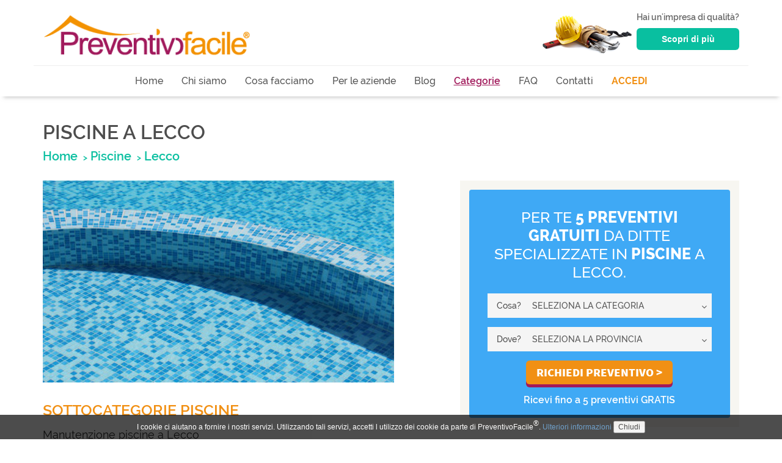

--- FILE ---
content_type: text/html
request_url: https://www.preventivofacile.it/preventivi-piscine/provincia/Lecco/
body_size: 10196
content:
<!DOCTYPE html><html lang="it">
<head>
<title>Preventivi per Piscine a Lecco | PreventivoFacile.it</title><meta name="language" content="it">
<meta name="description" content="Trova prezzi per piscine da imprese qualificate a Lecco. Ricevi 5 preventivi gratuiti per piscine a Lecco">
<meta charset="utf-8">
<meta name="apple-mobile-web-app-capable" content="yes">
<meta name="viewport" content="width=device-width, initial-scale=1.0, maximum-scale=1.0, user-scalable=1, minimal-ui">
<meta name="apple-mobile-web-app-status-bar-style" content="black-translucent"><!--[if lt IE 9]><script type="text/javascript" src="/tpls/js/html5shiv.js"></script><![endif]-->
<!--[if lt IE 9]><script type="text/javascript" src="/tpls/js/modernizr.custom.96127.js"></script><![endif]-->
<link href="/tpls/css/bootstrap.min.css" media="screen" rel="stylesheet" type="text/css">
<link href="/tpls/css/style.css" media="screen" rel="stylesheet" type="text/css">
<link href="https://maxcdn.bootstrapcdn.com/font-awesome/4.5.0/css/font-awesome.min.css" media="screen" rel="stylesheet" type="text/css">
<!--[if lt IE 9]><link href="/tpls/css/ie.css" media="screen" rel="stylesheet" type="text/css"><![endif]-->
<link href="/imgV2/icone/favicon-PF.png" rel="icon"><script type="text/javascript" src="/tpls/js/src_2_0.js"></script>
</head>
<body>
	<div>
		<div class="hiddenlg hiddenmd hiddensm">
			<nav id="nav" class="navbar navbar-default">
	<div class="container">
    	<div class="navbar-header">
        	<button type="button" class="navbar-toggle collapsed" data-toggle="collapse" data-target="#bs-example-navbar-collapse-1" aria-expanded="false">
        		<span class="sr-only">Toggle navigation</span>
	        	<span class="icon-bar"></span>
	        	<span class="icon-bar"></span>
	        	<span class="icon-bar"></span>
    		</button>
          	<a class="navbar-brand col-xs-8" style="height:auto;" href="/"><img class="img-responsive" src="/tpls/img/logo2.png" alt="Logo PreventivoFacile Mobile"></a>
        </div>
        <div class="collapse navbar-collapse text-center" id="bs-example-navbar-collapse-1">
          	<ul id="menucategoriedrop" class="nav navbar-nav">
        		<li ><a id="homenav" href="/">Home</a></li>
		        <li ><a id="chisiamonav" href="/chisiamo/">Chi siamo</a></li>
		        <li ><a id="cosafacciamonav" href="/cosafacciamo/">Cosa facciamo</a></li>
		        <li><a id="perleaziendenav" href="/iscrizione-aziende/">Per le aziende</a></li>
		        <li ><a id="blognav" href="/blog">Blog</a></li>
		        <li class="dropdown active"><a href="#" id="categorienav" class="dropdown-toggle" data-toggle="dropdown" role="button" aria-haspopup="true" aria-expanded="false">Categorie <span class="caret"></span></a>
		        	<ul class="dropdown-menu">
		        				        				        			<li><a href="/preventivi-arredamento/" class="categorie_home_icona" title="Arredamento">Arredamento</a></li>
							        			<li><a href="/preventivi-energie-alternative/" class="categorie_home_icona" title="Energie alternative">Energie alternative</a></li>
							        			<li><a href="/preventivi-finestre/" class="categorie_home_icona" title="Finestre">Finestre</a></li>
							        			<li><a href="/preventivi-impianto-di-riscaldamento/" class="categorie_home_icona" title="Riscaldamento">Riscaldamento</a></li>
							        			<li><a href="/preventivi-installatori/" class="categorie_home_icona" title="Installatori">Installatori</a></li>
							        			<li><a href="/preventivi-lavori-edili/" class="categorie_home_icona" title="Lavori Edili">Lavori Edili</a></li>
							        			<li><a href="/preventivi-manutenzione/" class="categorie_home_icona" title="Manutenzione">Manutenzione</a></li>
							        			<li><a href="/preventivi-pavimenti/" class="categorie_home_icona" title="Pavimenti">Pavimenti</a></li>
							        			<li><a href="/preventivi-piccoli-lavori-edili/" class="categorie_home_icona" title="Piccoli Lavori Edili">Piccoli Lavori Edili</a></li>
							        			<li><a href="/preventivi-piscine/" class="categorie_home_icona" title="Piscine">Piscine</a></li>
							        			<li><a href="/preventivi-porte/" class="categorie_home_icona" title="Porte">Porte</a></li>
							        			<li><a href="/preventivi-progettazione-edile/" class="categorie_home_icona" title="Progettazione Edile">Progettazione Edile</a></li>
							        			<li><a href="/preventivi-pulizie/" class="categorie_home_icona" title="Pulizie">Pulizie</a></li>
							        			<li><a href="/preventivi-traslochi/" class="categorie_home_icona" title="Traslochi">Traslochi</a></li>
										</ul>
				</li>
		        <li ><a id="faqnav" href="/faq/">FAQ</a></li>
		        <li ><a id="contattinav" href="/contatti/">Contatti</a></li>
		        
		<li class="">
			<a id="loginav" href="/areaprivata">ACCEDI</a>
		</li>
	
    		</ul>
        </div><!--/.nav-collapse -->
	</div>
</nav>		</div>
		<div class="container page-header hiddenxs">
			<div class="row">
				<div id="logo" class="col-lg-4 col-sm-6 col-md-5 col-xs-8">
	<a href="/"><img class="img-responsive" src="/tpls/img/logo2.png" alt="Logo PreventivoFacile"></a>
</div>
<div id="aziende" class="col-sm-6 col-md-7 col-lg-8 hiddenxs">
	<div id="bottone-aziende">
		<p>Hai un'impresa di qualità?</p>
		<div>
			<a class="btn btn-lg" href="/iscrizione-aziende/">Scopri di più</a>
		</div>
	</div>
	<div id="banner-aziende">
		<img class="hiddensm img-responsive" src="/tpls/img/aziende-trasp-desk.png">
	</div>
</div>			</div>
		</div>
		<div id="box-headermenu" class="hiddenxs">
			<div class="container text-center">
	<div class="row">
		<nav id="nav" class="navbar navbar-default">
			<button type="button" class="navbar-toggle collapsed" data-toggle="collapse" data-target="#bs-example-navbar-collapse-1" aria-expanded="false">
		        <span class="sr-only">Toggle navigation</span>
		        <span class="icon-bar"></span>
		        <span class="icon-bar"></span>
		        <span class="icon-bar"></span>
		    </button>
		    <div class="collapse navbar-collapse" id="bs-example-navbar-collapse-1">
		      <ul id="menucategoriedrop" class="nav navbar-nav">
		        <li ><a id="homenav" href="/">Home</a></li>
		        <li ><a id="chisiamonav" href="/chisiamo/">Chi siamo</a></li>
		        <li ><a id="cosafacciamonav" href="/cosafacciamo/">Cosa facciamo</a></li>
		        <li class="hiddensm"><a id="perleaziendenav" href="/iscrizione-aziende/">Per le aziende</a></li>
		        <li ><a id="blognav" href="/blog">Blog</a></li>
		    	<li class="hiddenxs active"><a id="categorienav" href="#" aria-haspopup="true">Categorie</a>
		    		<ul id="sottomenucategorie" class="dropdown-menu-categorie">
		        		<div style="padding-top:5px">
			        					        					        					        						        				<li class="text-left"><a href="/preventivi-arredamento/" class="categorie_home_icona" title="Arredamento">Arredamento</a></li>
																		        						        				<li class="text-left"><a href="/preventivi-energie-alternative/" class="categorie_home_icona" title="Energie alternative">Energie alternative</a></li>
																		        						        				<li class="text-left"><a href="/preventivi-finestre/" class="categorie_home_icona" title="Finestre">Finestre</a></li>
																		        						        				<li class="text-left"><a href="/preventivi-impianto-di-riscaldamento/" class="categorie_home_icona" title="Riscaldamento">Riscaldamento</a></li>
																		        						        				<li class="text-left"><a href="/preventivi-installatori/" class="categorie_home_icona" title="Installatori">Installatori</a></li>
																		        						        				<li class="text-left"><a href="/preventivi-lavori-edili/" class="categorie_home_icona" title="Lavori Edili">Lavori Edili</a></li>
																		        						        				<li class="text-left"><a href="/preventivi-manutenzione/" class="categorie_home_icona" title="Manutenzione">Manutenzione</a></li>
																		        												<li class="text-left"><a href="/preventivi-pavimenti/" class="categorie_home_icona" title="Pavimenti">Pavimenti</a></li>
																		        												<li class="text-left"><a href="/preventivi-piccoli-lavori-edili/" class="categorie_home_icona" title="Piccoli Lavori Edili">Piccoli Lavori Edili</a></li>
																		        												<li class="text-left"><a href="/preventivi-piscine/" class="categorie_home_icona" title="Piscine">Piscine</a></li>
																		        												<li class="text-left"><a href="/preventivi-porte/" class="categorie_home_icona" title="Porte">Porte</a></li>
																		        												<li class="text-left"><a href="/preventivi-progettazione-edile/" class="categorie_home_icona" title="Progettazione Edile">Progettazione Edile</a></li>
																		        												<li class="text-left"><a href="/preventivi-pulizie/" class="categorie_home_icona" title="Pulizie">Pulizie</a></li>
																		        												<li class="text-left"><a href="/preventivi-traslochi/" class="categorie_home_icona" title="Traslochi">Traslochi</a></li>
																					</div>
					</ul>
				</li>
		        <li class="hiddenlg hiddenmd hiddensm dropdown active"><a href="#" id="categorienav" class="dropdown-toggle" data-toggle="dropdown" role="button" aria-haspopup="true" aria-expanded="false">Categorie <span class="caret"></span></a>
		        	<ul class="dropdown-menu">
		        				        				        			<li><a href="/preventivi-arredamento/" class="categorie_home_icona" title="Arredamento">Arredamento</a></li>
								        			<li><a href="/preventivi-energie-alternative/" class="categorie_home_icona" title="Energie alternative">Energie alternative</a></li>
								        			<li><a href="/preventivi-finestre/" class="categorie_home_icona" title="Finestre">Finestre</a></li>
								        			<li><a href="/preventivi-impianto-di-riscaldamento/" class="categorie_home_icona" title="Riscaldamento">Riscaldamento</a></li>
								        			<li><a href="/preventivi-installatori/" class="categorie_home_icona" title="Installatori">Installatori</a></li>
								        			<li><a href="/preventivi-lavori-edili/" class="categorie_home_icona" title="Lavori Edili">Lavori Edili</a></li>
								        			<li><a href="/preventivi-manutenzione/" class="categorie_home_icona" title="Manutenzione">Manutenzione</a></li>
								        			<li><a href="/preventivi-pavimenti/" class="categorie_home_icona" title="Pavimenti">Pavimenti</a></li>
								        			<li><a href="/preventivi-piccoli-lavori-edili/" class="categorie_home_icona" title="Piccoli Lavori Edili">Piccoli Lavori Edili</a></li>
								        			<li><a href="/preventivi-piscine/" class="categorie_home_icona" title="Piscine">Piscine</a></li>
								        			<li><a href="/preventivi-porte/" class="categorie_home_icona" title="Porte">Porte</a></li>
								        			<li><a href="/preventivi-progettazione-edile/" class="categorie_home_icona" title="Progettazione Edile">Progettazione Edile</a></li>
								        			<li><a href="/preventivi-pulizie/" class="categorie_home_icona" title="Pulizie">Pulizie</a></li>
								        			<li><a href="/preventivi-traslochi/" class="categorie_home_icona" title="Traslochi">Traslochi</a></li>
											</ul>
				</li>
				<!-- <li ><a id="faqnav" href="">Aziende</a></li>-->
		        <li ><a id="faqnav" href="/faq/">FAQ</a></li>
		        <li ><a id="contattinav" href="/contatti/">Contatti</a></li>
		        
		<li class="">
			<a id="loginav" href="/areaprivata">ACCEDI</a>
		</li>
	
		      </ul>
		    </div><!-- /.navbar-collapse -->
	    </nav>
	</div>
</div><!-- /.container-fluid -->		</div>
		<div id="categoriaorganica">
	<div class="container">
		<div class="row">
			<div class="col-lg-12 col-md-12 col-sm-12">
									<h1>Piscine a Lecco</h1>
					
			</div>
		</div>
		<div class="row">
			<div class="col-lg-12 col-md-12 col-sm-12 col-xs-12" itemscope itemtype="http://data-vocabulary.org/Breadcrumb">
				<ol class="breadcrumb">
					<li><a href="/" itemprop="url"><span itemprop="title">Home</span></a></li>
					<li><a href="/preventivi-piscine/" itemprop="url"><span itemprop="title">Piscine</span></a></li>
											<li><a itemprop="url" href="/preventivi-piscine/provincia/Lecco/"><span itemprop="title">Lecco</span></a></li>
											
				</ol>
			</div>
		</div>
	</div>
	<div class="container">
		<div class="row">
			<div class="col-lg-7 col-md-7 col-sm-6 col-xs-12">
				<div class="row">
					<div class="col-lg-12 col-md-12 col-sm-12 col-xs-12">
						<div class="row">
							<div id="categoria_organica_img" class="col-lg-12 col-md-12 col-sm-12 col-xs-12">
								<img class="img-responsive" src="/media/categorieorganicheimg/piscine.jpg"
								alt="Piscine" >
							</div>
							<!-- <div class="col-lg-3 col-md-4 col-sm-12 col-xs-12">
								<div id="cont-icona-categoria" class="greysection text-center">
									<div class="col-lg-12 col-md-12 col-sm-12 col-xs-12">
										<img src="/media/" alt="">
									</div>
									<p></p>
								</div>
							</div>
							<div class="col-lg-9 col-md-8 col-sm-12 col-xs-12">
								<p></p>
							</div> -->
						</div>
					</div>
				</div>
				<div class="row">
					<div id="listasottocategorie" class="col-lg-12 col-md-12 col-sm-12 col-xs-12">
						<h2>Sottocategorie Piscine</h2>
													<ul>
																	<li><a href="/preventivi-piscine/manutenzione-piscine/provincia/Lecco/">
									Manutenzione piscine a Lecco									</a></li>	
									
							</ul>
													<ul>
																	<li><a href="/preventivi-piscine/realizzazione-piscina/provincia/Lecco/">
									Realizzazione piscina a Lecco									</a></li>	
									
							</ul>
											</div>
				</div>
				<div class="row">
					<div id="testocategoria" class="col-lg-12 col-md-12 col-sm-12 col-xs-12">
												<h2>Trova le migliori imprese e gli installatori di Piscine nella provincia di Lecco</h2>
<p>Tutto quello che hai bisogno di sapere sulle piscine. <strong>Piscine esterne, interrate, morbide o rigide</strong>. Chiedi un preventivo per la realizzazione della tua nuova piscina e le <strong>migliori aziende della provincia di Lecco</strong> ti contatteranno subito.</p>
<p>Concediti un bagno rinfrescante nell&rsquo;afa dell&rsquo;estate, stupisci i tuoi ospiti e i tuoi amici con una piscina tutta tua. Comincia da qui, <strong>chiedi il prezzo e riceverai subito fino a 5 preventivi</strong> per poter realizzare il tuo piccolo sogno.</p>
<p>Hai gi&agrave; una <strong>piscina</strong> ed hai bisogno di manutenzione o riparazioni? All'interno della categoria Manutenzioni &egrave; presente una sezione apposita dove i&nbsp;<strong>migliori esperti</strong> di Lecco e provincia saranno a tua disposizione per offrirti da subito un preventivo.</p>							
					</div>
				</div>	
			</div>
			<div class="col-lg-5 col-md-5 col-sm-6 col-xs-12">
				<div class="greysection">
											<div class="form_container_preventivinavigabili col-lg-12 col-md-12 col-sm-12 col-xs-12">
	<div class="row">
		<div id="contform" class="col-lg-12 col-xs-12">
			<form action="/" method="POST" name="fHome" id="fHome">			<div class="row">
				<div class="col-lg-12 col-md-12 col-sm-12 col-xs-12">
					<h2 class="text-center text-uppercase">
						<p>Per te <strong>5 Preventivi Gratuiti</strong> da ditte specializzate in&nbsp;<strong>Piscine</strong>&nbsp;a Lecco.</p>					</h2>				
				</div>
			</div>
			<div class="row">
				<div id="formgroup-cosa" class="form-group col-lg-12 col-md-12 col-sm-12 col-xs-12">
					<div class="label-form col-lg-2 col-md-3 col-sm-3 col-xs-2">
						<label for="cosacat">Cosa?</label>
					</div>
					<div class="campo-form col-lg-10 col-md-9 col-sm-9 col-xs-10 dropdownn">
						<select name="hCampi[categoria]" class="selettori_home form-control" id="hCampiCategoria"><option value="">SELEZIONA LA CATEGORIA</option>
<option value="96">Manutenzione piscine</option>
<option value="151">Realizzazione piscina</option></select>					</div>
				</div>
			</div>
			<div class="row">
				<div id="formgroup-dove" class="form-group col-lg-12 col-md-12 col-sm-12 col-xs-12">
					<div class="label-form col-lg-2 col-md-3 col-sm-3 col-xs-2">
						<label for="provincia_preventivo">Dove?</label>
					</div>
					<div class="campo-form col-lg-10 col-md-9 col-sm-9 col-xs-10 dropdownn">
						<select name="hCampi[provincia]" class="selettori_home form-control" id="hCampiZona"><option value="">SELEZIONA LA PROVINCIA</option>
<option value="80">Agrigento</option>
<option value="58">Alessandria</option>
<option value="51">Ancona</option>
<option value="89">Arezzo</option>
<option value="52">Ascoli Piceno</option>
<option value="59">Asti</option>
<option value="12">Avellino</option>
<option value="66">Bari</option>
<option value="67">Barletta-Andria-Trani</option>
<option value="104">Belluno</option>
<option value="13">Benevento</option>
<option value="39">Bergamo</option>
<option value="60">Biella</option>
<option value="17">Bologna</option>
<option value="99">Bolzano</option>
<option value="40">Brescia</option>
<option value="68">Brindisi</option>
<option value="72">Cagliari</option>
<option value="81">Caltanissetta</option>
<option value="56">Campobasso</option>
<option value="73">Carbonia-Iglesias</option>
<option value="14">Caserta</option>
<option value="82">Catania</option>
<option value="7">Catanzaro</option>
<option value="1">Chieti</option>
<option value="41">Como</option>
<option value="8">Cosenza</option>
<option value="42">Cremona</option>
<option value="9">Crotone</option>
<option value="61">Cuneo</option>
<option value="83">Enna</option>
<option value="53">Fermo</option>
<option value="18">Ferrara</option>
<option value="90">Firenze</option>
<option value="69">Foggia</option>
<option value="19">Forlì-Cesena</option>
<option value="30">Frosinone</option>
<option value="35">Genova</option>
<option value="26">Gorizia</option>
<option value="91">Grosseto</option>
<option value="36">Imperia</option>
<option value="57">Isernia</option>
<option value="2">L&#039;Aquila</option>
<option value="37">La Spezia</option>
<option value="31">Latina</option>
<option value="70">Lecce</option>
<option value="43">Lecco</option>
<option value="92">Livorno</option>
<option value="44">Lodi</option>
<option value="93">Lucca</option>
<option value="54">Macerata</option>
<option value="45">Mantova</option>
<option value="94">Massa-Carrara</option>
<option value="5">Matera</option>
<option value="74">Medio Campidano</option>
<option value="84">Messina</option>
<option value="46">Milano</option>
<option value="20">Modena</option>
<option value="47">Monza-Brianza</option>
<option value="15">Napoli</option>
<option value="62">Novara</option>
<option value="75">Nuoro</option>
<option value="76">Ogliastra</option>
<option value="77">Olbia-Tempio</option>
<option value="78">Oristano</option>
<option value="105">Padova</option>
<option value="85">Palermo</option>
<option value="21">Parma</option>
<option value="48">Pavia</option>
<option value="101">Perugia</option>
<option value="55">Pesaro e Urbino</option>
<option value="3">Pescara</option>
<option value="22">Piacenza</option>
<option value="95">Pisa</option>
<option value="96">Pistoia</option>
<option value="27">Pordenone</option>
<option value="6">Potenza</option>
<option value="97">Prato</option>
<option value="86">Ragusa</option>
<option value="23">Ravenna</option>
<option value="10">Reggio Calabria</option>
<option value="24">Reggio Emilia</option>
<option value="32">Rieti</option>
<option value="25">Rimini</option>
<option value="33">Roma</option>
<option value="106">Rovigo</option>
<option value="16">Salerno</option>
<option value="79">Sassari</option>
<option value="38">Savona</option>
<option value="98">Siena</option>
<option value="87">Siracusa</option>
<option value="49">Sondrio</option>
<option value="71">Taranto</option>
<option value="4">Teramo</option>
<option value="102">Terni</option>
<option value="63">Torino</option>
<option value="88">Trapani</option>
<option value="100">Trento</option>
<option value="107">Treviso</option>
<option value="28">Trieste</option>
<option value="29">Udine</option>
<option value="103">Valle d&#039;Aosta</option>
<option value="50">Varese</option>
<option value="108">Venezia</option>
<option value="64">Verbano-Cusio-Ossola</option>
<option value="65">Vercelli</option>
<option value="109">Verona</option>
<option value="11">Vibo Valentia</option>
<option value="110">Vicenza</option>
<option value="34">Viterbo</option></select>					</div>
				</div>
			</div>
			<div class="row text-center">
				<div id="divsubmit" class="col-lg-offset-1 col-md-offset-1 col-lg-10 col-md-10 col-sm-12 col-xs-12">
					<input type="submit" name="submit" id="bottone_procedi1" class="btn btn-lg bottone_procedi" value="Richiedi Preventivo >">
				</div>
			</div><br>
			<div class="row text-center">
				<p>Ricevi fino a 5 preventivi GRATIS</p>
			</div>
			</form>		</div>
	</div>
</div>

									</div>
				<div style="clear:both;"></div>
				<div class="icone-categorie">
					<div id="container-cat" class="text-center">
	<div class="col-lg-12 col-md-12 col-sm-12 col-xs-12">
		<h3 class="text-uppercase">Categorie</h3>
				<div id="contenuto_centrale_categorie">
						<div class="categorie_boxed">
				<a href="/preventivi-arredamento/" class="categorie_home_icona" title="Arredamento">
											<img class="center-block icone_tipologia img-responsive" src="/media/icones/arredamento.png" alt="Arredamento">
									</a>
				<div class="nome_categoria">
					<h4><a href="/preventivi-arredamento/" title="Arredamento">Arredamento</a></h4>
				</div>
			</div>
						<div class="categorie_boxed">
				<a href="/preventivi-energie-alternative/" class="categorie_home_icona" title="Energie alternative">
											<img class="center-block icone_tipologia img-responsive" src="/media/icones/energie-alternative.png" alt="Energie alternative">
									</a>
				<div class="nome_categoria">
					<h4><a href="/preventivi-energie-alternative/" title="Energie alternative">Energie alternative</a></h4>
				</div>
			</div>
						<div class="categorie_boxed">
				<a href="/preventivi-finestre/" class="categorie_home_icona" title="Finestre">
											<img class="center-block icone_tipologia img-responsive" src="/media/icones/finestre.png" alt="Finestre">
									</a>
				<div class="nome_categoria">
					<h4><a href="/preventivi-finestre/" title="Finestre">Finestre</a></h4>
				</div>
			</div>
						<div class="categorie_boxed">
				<a href="/preventivi-impianto-di-riscaldamento/" class="categorie_home_icona" title="Riscaldamento">
											<img class="center-block icone_tipologia img-responsive" src="/media/icones/impianto-di-riscaldamento.png" alt="Impianto di riscaldamento">
									</a>
				<div class="nome_categoria">
					<h4><a href="/preventivi-impianto-di-riscaldamento/" title="Riscaldamento">Riscaldamento</a></h4>
				</div>
			</div>
						<div class="categorie_boxed">
				<a href="/preventivi-installatori/" class="categorie_home_icona" title="Installatori">
											<img class="center-block icone_tipologia img-responsive" src="/media/icones/installatori.png" alt="Installatori">
									</a>
				<div class="nome_categoria">
					<h4><a href="/preventivi-installatori/" title="Installatori">Installatori</a></h4>
				</div>
			</div>
						<div class="categorie_boxed">
				<a href="/preventivi-lavori-edili/" class="categorie_home_icona" title="Lavori Edili">
											<img class="center-block icone_tipologia img-responsive" src="/media/icones/lavori-edili.png" alt="Lavori Edili">
									</a>
				<div class="nome_categoria">
					<h4><a href="/preventivi-lavori-edili/" title="Lavori Edili">Lavori Edili</a></h4>
				</div>
			</div>
						<div class="categorie_boxed">
				<a href="/preventivi-manutenzione/" class="categorie_home_icona" title="Manutenzione">
											<img class="center-block icone_tipologia img-responsive" src="/media/icones/manutenzione.png" alt="Manutenzione">
									</a>
				<div class="nome_categoria">
					<h4><a href="/preventivi-manutenzione/" title="Manutenzione">Manutenzione</a></h4>
				</div>
			</div>
						<div class="categorie_boxed">
				<a href="/preventivi-pavimenti/" class="categorie_home_icona" title="Pavimenti">
											<img class="center-block icone_tipologia img-responsive" src="/media/icones/pavimenti.png" alt="Pavimenti">
									</a>
				<div class="nome_categoria">
					<h4><a href="/preventivi-pavimenti/" title="Pavimenti">Pavimenti</a></h4>
				</div>
			</div>
						<div class="categorie_boxed">
				<a href="/preventivi-piccoli-lavori-edili/" class="categorie_home_icona" title="Piccoli Lavori Edili">
											<img class="center-block icone_tipologia img-responsive" src="/media/icones/piccoli-lavori-edili.png" alt="Piccoli lavori edili">
									</a>
				<div class="nome_categoria">
					<h4><a href="/preventivi-piccoli-lavori-edili/" title="Piccoli Lavori Edili">Piccoli Lavori Edili</a></h4>
				</div>
			</div>
						<div class="categorie_boxed">
				<a href="/preventivi-piscine/" class="categorie_home_icona" title="Piscine">
											<img class="center-block icone_tipologia img-responsive" src="/media/icones/piscine.png" alt="Piscine">
									</a>
				<div class="nome_categoria">
					<h4><a href="/preventivi-piscine/" title="Piscine">Piscine</a></h4>
				</div>
			</div>
						<div class="categorie_boxed">
				<a href="/preventivi-porte/" class="categorie_home_icona" title="Porte">
											<img class="center-block icone_tipologia img-responsive" src="/media/icones/porte.png" alt="Porte">
									</a>
				<div class="nome_categoria">
					<h4><a href="/preventivi-porte/" title="Porte">Porte</a></h4>
				</div>
			</div>
						<div class="categorie_boxed">
				<a href="/preventivi-progettazione-edile/" class="categorie_home_icona" title="Progettazione Edile">
											<img class="center-block icone_tipologia img-responsive" src="/media/icones/progettazione-edile.png" alt="Progettazione Edile">
									</a>
				<div class="nome_categoria">
					<h4><a href="/preventivi-progettazione-edile/" title="Progettazione Edile">Progettazione Edile</a></h4>
				</div>
			</div>
						<div class="categorie_boxed">
				<a href="/preventivi-pulizie/" class="categorie_home_icona" title="Pulizie">
											<img class="center-block icone_tipologia img-responsive" src="/media/icones/pulizie.png" alt="Pulizie">
									</a>
				<div class="nome_categoria">
					<h4><a href="/preventivi-pulizie/" title="Pulizie">Pulizie</a></h4>
				</div>
			</div>
						<div class="categorie_boxed">
				<a href="/preventivi-traslochi/" class="categorie_home_icona" title="Traslochi">
											<img class="center-block icone_tipologia img-responsive" src="/media/icones/traslochi.png" alt="Traslochi">
									</a>
				<div class="nome_categoria">
					<h4><a href="/preventivi-traslochi/" title="Traslochi">Traslochi</a></h4>
				</div>
			</div>
					</div>
	</div>
</div>
<div style="clear:both;"></div>				</div>
				<div style="clear:both;"></div>
				<div class="lista_province_categorie greysection">
					<div class="row">
						<div class="col-lg-12 col-md-12 col-sm-12 col-xs-12">
							<h3>Tutte le province</h3>
							<ul>
																								<li><a
									href="/preventivi-piscine/provincia/Agrigento/">Preventivo per Piscine Agrigento								</a></li>
																<li><a
									href="/preventivi-piscine/provincia/Alessandria/">Preventivo per Piscine Alessandria								</a></li>
																<li><a
									href="/preventivi-piscine/provincia/Ancona/">Preventivo per Piscine Ancona								</a></li>
																<li><a
									href="/preventivi-piscine/provincia/Arezzo/">Preventivo per Piscine Arezzo								</a></li>
																<li><a
									href="/preventivi-piscine/provincia/Ascoli-Piceno/">Preventivo per Piscine Ascoli Piceno								</a></li>
																<li><a
									href="/preventivi-piscine/provincia/Asti/">Preventivo per Piscine Asti								</a></li>
																<li><a
									href="/preventivi-piscine/provincia/Avellino/">Preventivo per Piscine Avellino								</a></li>
																<li><a
									href="/preventivi-piscine/provincia/Bari/">Preventivo per Piscine Bari								</a></li>
																<li><a
									href="/preventivi-piscine/provincia/Barletta-Andria-Trani/">Preventivo per Piscine Barletta-Andria-Trani								</a></li>
																<li><a
									href="/preventivi-piscine/provincia/Belluno/">Preventivo per Piscine Belluno								</a></li>
																<li><a
									href="/preventivi-piscine/provincia/Benevento/">Preventivo per Piscine Benevento								</a></li>
																<li><a
									href="/preventivi-piscine/provincia/Bergamo/">Preventivo per Piscine Bergamo								</a></li>
																<li><a
									href="/preventivi-piscine/provincia/Biella/">Preventivo per Piscine Biella								</a></li>
																<li><a
									href="/preventivi-piscine/provincia/Bologna/">Preventivo per Piscine Bologna								</a></li>
																<li><a
									href="/preventivi-piscine/provincia/Bolzano-Bozen/">Preventivo per Piscine Bolzano								</a></li>
																<li><a
									href="/preventivi-piscine/provincia/Brescia/">Preventivo per Piscine Brescia								</a></li>
																<li><a
									href="/preventivi-piscine/provincia/Brindisi/">Preventivo per Piscine Brindisi								</a></li>
																<li><a
									href="/preventivi-piscine/provincia/Cagliari/">Preventivo per Piscine Cagliari								</a></li>
																<li><a
									href="/preventivi-piscine/provincia/Caltanissetta/">Preventivo per Piscine Caltanissetta								</a></li>
																<li><a
									href="/preventivi-piscine/provincia/Campobasso/">Preventivo per Piscine Campobasso								</a></li>
																<li><a
									href="/preventivi-piscine/provincia/Carbonia-Iglesias/">Preventivo per Piscine Carbonia-Iglesias								</a></li>
																<li><a
									href="/preventivi-piscine/provincia/Caserta/">Preventivo per Piscine Caserta								</a></li>
																<li><a
									href="/preventivi-piscine/provincia/Catania/">Preventivo per Piscine Catania								</a></li>
																<li><a
									href="/preventivi-piscine/provincia/Catanzaro/">Preventivo per Piscine Catanzaro								</a></li>
																<li><a
									href="/preventivi-piscine/provincia/Chieti/">Preventivo per Piscine Chieti								</a></li>
																<li><a
									href="/preventivi-piscine/provincia/Como/">Preventivo per Piscine Como								</a></li>
																<li><a
									href="/preventivi-piscine/provincia/Cosenza/">Preventivo per Piscine Cosenza								</a></li>
																<li><a
									href="/preventivi-piscine/provincia/Cremona/">Preventivo per Piscine Cremona								</a></li>
																<li><a
									href="/preventivi-piscine/provincia/Crotone/">Preventivo per Piscine Crotone								</a></li>
																<li><a
									href="/preventivi-piscine/provincia/Cuneo/">Preventivo per Piscine Cuneo								</a></li>
																<li><a
									href="/preventivi-piscine/provincia/Enna/">Preventivo per Piscine Enna								</a></li>
																<li><a
									href="/preventivi-piscine/provincia/Fermo/">Preventivo per Piscine Fermo								</a></li>
																<li><a
									href="/preventivi-piscine/provincia/Ferrara/">Preventivo per Piscine Ferrara								</a></li>
																<li><a
									href="/preventivi-piscine/provincia/Firenze/">Preventivo per Piscine Firenze								</a></li>
																<li><a
									href="/preventivi-piscine/provincia/Foggia/">Preventivo per Piscine Foggia								</a></li>
																<li><a
									href="/preventivi-piscine/provincia/Forli-Cesena/">Preventivo per Piscine Forlì-Cesena								</a></li>
																<li><a
									href="/preventivi-piscine/provincia/Frosinone/">Preventivo per Piscine Frosinone								</a></li>
																<li><a
									href="/preventivi-piscine/provincia/Genova/">Preventivo per Piscine Genova								</a></li>
																<li><a
									href="/preventivi-piscine/provincia/Gorizia/">Preventivo per Piscine Gorizia								</a></li>
																<li><a
									href="/preventivi-piscine/provincia/Grosseto/">Preventivo per Piscine Grosseto								</a></li>
																<li><a
									href="/preventivi-piscine/provincia/Imperia/">Preventivo per Piscine Imperia								</a></li>
																<li><a
									href="/preventivi-piscine/provincia/Isernia/">Preventivo per Piscine Isernia								</a></li>
																<li><a
									href="/preventivi-piscine/provincia/L-Aquila/">Preventivo per Piscine L'Aquila								</a></li>
																<li><a
									href="/preventivi-piscine/provincia/La-Spezia/">Preventivo per Piscine La Spezia								</a></li>
																<li><a
									href="/preventivi-piscine/provincia/Latina/">Preventivo per Piscine Latina								</a></li>
																<li><a
									href="/preventivi-piscine/provincia/Lecce/">Preventivo per Piscine Lecce								</a></li>
																<li><a
									href="/preventivi-piscine/provincia/Livorno/">Preventivo per Piscine Livorno								</a></li>
																<li><a
									href="/preventivi-piscine/provincia/Lodi/">Preventivo per Piscine Lodi								</a></li>
																<li><a
									href="/preventivi-piscine/provincia/Lucca/">Preventivo per Piscine Lucca								</a></li>
																<li><a
									href="/preventivi-piscine/provincia/Macerata/">Preventivo per Piscine Macerata								</a></li>
																<li><a
									href="/preventivi-piscine/provincia/Mantova/">Preventivo per Piscine Mantova								</a></li>
																<li><a
									href="/preventivi-piscine/provincia/Massa-Carrara/">Preventivo per Piscine Massa-Carrara								</a></li>
																<li><a
									href="/preventivi-piscine/provincia/Matera/">Preventivo per Piscine Matera								</a></li>
																<li><a
									href="/preventivi-piscine/provincia/Medio-Campidano/">Preventivo per Piscine Medio Campidano								</a></li>
																<li><a
									href="/preventivi-piscine/provincia/Messina/">Preventivo per Piscine Messina								</a></li>
																<li><a
									href="/preventivi-piscine/provincia/Milano/">Preventivo per Piscine Milano								</a></li>
																<li><a
									href="/preventivi-piscine/provincia/Modena/">Preventivo per Piscine Modena								</a></li>
																<li><a
									href="/preventivi-piscine/provincia/Monza-Brianza/">Preventivo per Piscine Monza-Brianza								</a></li>
																<li><a
									href="/preventivi-piscine/provincia/Napoli/">Preventivo per Piscine Napoli								</a></li>
																<li><a
									href="/preventivi-piscine/provincia/Novara/">Preventivo per Piscine Novara								</a></li>
																<li><a
									href="/preventivi-piscine/provincia/Nuoro/">Preventivo per Piscine Nuoro								</a></li>
																<li><a
									href="/preventivi-piscine/provincia/Ogliastra/">Preventivo per Piscine Ogliastra								</a></li>
																<li><a
									href="/preventivi-piscine/provincia/Olbia-Tempio/">Preventivo per Piscine Olbia-Tempio								</a></li>
																<li><a
									href="/preventivi-piscine/provincia/Oristano/">Preventivo per Piscine Oristano								</a></li>
																<li><a
									href="/preventivi-piscine/provincia/Padova/">Preventivo per Piscine Padova								</a></li>
																<li><a
									href="/preventivi-piscine/provincia/Palermo/">Preventivo per Piscine Palermo								</a></li>
																<li><a
									href="/preventivi-piscine/provincia/Parma/">Preventivo per Piscine Parma								</a></li>
																<li><a
									href="/preventivi-piscine/provincia/Pavia/">Preventivo per Piscine Pavia								</a></li>
																<li><a
									href="/preventivi-piscine/provincia/Perugia/">Preventivo per Piscine Perugia								</a></li>
																<li><a
									href="/preventivi-piscine/provincia/Pesaro-e-Urbino/">Preventivo per Piscine Pesaro e Urbino								</a></li>
																<li><a
									href="/preventivi-piscine/provincia/Pescara/">Preventivo per Piscine Pescara								</a></li>
																<li><a
									href="/preventivi-piscine/provincia/Piacenza/">Preventivo per Piscine Piacenza								</a></li>
																<li><a
									href="/preventivi-piscine/provincia/Pisa/">Preventivo per Piscine Pisa								</a></li>
																<li><a
									href="/preventivi-piscine/provincia/Pistoia/">Preventivo per Piscine Pistoia								</a></li>
																<li><a
									href="/preventivi-piscine/provincia/Pordenone/">Preventivo per Piscine Pordenone								</a></li>
																<li><a
									href="/preventivi-piscine/provincia/Potenza/">Preventivo per Piscine Potenza								</a></li>
																<li><a
									href="/preventivi-piscine/provincia/Prato/">Preventivo per Piscine Prato								</a></li>
																<li><a
									href="/preventivi-piscine/provincia/Ragusa/">Preventivo per Piscine Ragusa								</a></li>
																<li><a
									href="/preventivi-piscine/provincia/Ravenna/">Preventivo per Piscine Ravenna								</a></li>
																<li><a
									href="/preventivi-piscine/provincia/Reggio-Calabria/">Preventivo per Piscine Reggio Calabria								</a></li>
																<li><a
									href="/preventivi-piscine/provincia/Reggio-Emilia/">Preventivo per Piscine Reggio Emilia								</a></li>
																<li><a
									href="/preventivi-piscine/provincia/Rieti/">Preventivo per Piscine Rieti								</a></li>
																<li><a
									href="/preventivi-piscine/provincia/Rimini/">Preventivo per Piscine Rimini								</a></li>
																<li><a
									href="/preventivi-piscine/provincia/Roma/">Preventivo per Piscine Roma								</a></li>
																<li><a
									href="/preventivi-piscine/provincia/Rovigo/">Preventivo per Piscine Rovigo								</a></li>
																<li><a
									href="/preventivi-piscine/provincia/Salerno/">Preventivo per Piscine Salerno								</a></li>
																<li><a
									href="/preventivi-piscine/provincia/Sassari/">Preventivo per Piscine Sassari								</a></li>
																<li><a
									href="/preventivi-piscine/provincia/Savona/">Preventivo per Piscine Savona								</a></li>
																<li><a
									href="/preventivi-piscine/provincia/Siena/">Preventivo per Piscine Siena								</a></li>
																<li><a
									href="/preventivi-piscine/provincia/Siracusa/">Preventivo per Piscine Siracusa								</a></li>
																<li><a
									href="/preventivi-piscine/provincia/Sondrio/">Preventivo per Piscine Sondrio								</a></li>
																<li><a
									href="/preventivi-piscine/provincia/Taranto/">Preventivo per Piscine Taranto								</a></li>
																<li><a
									href="/preventivi-piscine/provincia/Teramo/">Preventivo per Piscine Teramo								</a></li>
																<li><a
									href="/preventivi-piscine/provincia/Terni/">Preventivo per Piscine Terni								</a></li>
																<li><a
									href="/preventivi-piscine/provincia/Torino/">Preventivo per Piscine Torino								</a></li>
																<li><a
									href="/preventivi-piscine/provincia/Trapani/">Preventivo per Piscine Trapani								</a></li>
																<li><a
									href="/preventivi-piscine/provincia/Trento/">Preventivo per Piscine Trento								</a></li>
																<li><a
									href="/preventivi-piscine/provincia/Treviso/">Preventivo per Piscine Treviso								</a></li>
																<li><a
									href="/preventivi-piscine/provincia/Trieste/">Preventivo per Piscine Trieste								</a></li>
																<li><a
									href="/preventivi-piscine/provincia/Udine/">Preventivo per Piscine Udine								</a></li>
																<li><a
									href="/preventivi-piscine/provincia/Valle-d-Aosta/">Preventivo per Piscine Valle d'Aosta								</a></li>
																<li><a
									href="/preventivi-piscine/provincia/Varese/">Preventivo per Piscine Varese								</a></li>
																<li><a
									href="/preventivi-piscine/provincia/Venezia/">Preventivo per Piscine Venezia								</a></li>
																<li><a
									href="/preventivi-piscine/provincia/Verbano-Cusio-Ossola/">Preventivo per Piscine Verbano-Cusio-Ossola								</a></li>
																<li><a
									href="/preventivi-piscine/provincia/Vercelli/">Preventivo per Piscine Vercelli								</a></li>
																<li><a
									href="/preventivi-piscine/provincia/Verona/">Preventivo per Piscine Verona								</a></li>
																<li><a
									href="/preventivi-piscine/provincia/Vibo-Valentia/">Preventivo per Piscine Vibo Valentia								</a></li>
																<li><a
									href="/preventivi-piscine/provincia/Vicenza/">Preventivo per Piscine Vicenza								</a></li>
																<li><a
									href="/preventivi-piscine/provincia/Viterbo/">Preventivo per Piscine Viterbo								</a></li>
															</ul>
						</div>
					</div>
				</div>
								<div style="clear:both;"></div>
				<div class="lista_comuni_categorie greysection">
					<div class="row">
						<div class="col-lg-12 col-md-12 col-sm-12 col-xs-12">
							<h3>Comuni nella provincia di Lecco</h3>
							<ul>
																<li><a
									href="/preventivi-piscine/provincia/Lecco/Abbadia-Lariana/">Preventivo per Piscine Abbadia Lariana								</a></li>	
																<li><a
									href="/preventivi-piscine/provincia/Lecco/Airuno/">Preventivo per Piscine Airuno								</a></li>	
																<li><a
									href="/preventivi-piscine/provincia/Lecco/Annone-di-Brianza/">Preventivo per Piscine Annone di Brianza								</a></li>	
																<li><a
									href="/preventivi-piscine/provincia/Lecco/Ballabio/">Preventivo per Piscine Ballabio								</a></li>	
																<li><a
									href="/preventivi-piscine/provincia/Lecco/Barzago/">Preventivo per Piscine Barzago								</a></li>	
																<li><a
									href="/preventivi-piscine/provincia/Lecco/Barzano/">Preventivo per Piscine Barzanò								</a></li>	
																<li><a
									href="/preventivi-piscine/provincia/Lecco/Barzio/">Preventivo per Piscine Barzio								</a></li>	
																<li><a
									href="/preventivi-piscine/provincia/Lecco/Bellano/">Preventivo per Piscine Bellano								</a></li>	
																<li><a
									href="/preventivi-piscine/provincia/Lecco/Bosisio-Parini/">Preventivo per Piscine Bosisio Parini								</a></li>	
																<li><a
									href="/preventivi-piscine/provincia/Lecco/Brivio/">Preventivo per Piscine Brivio								</a></li>	
																<li><a
									href="/preventivi-piscine/provincia/Lecco/Bulciago/">Preventivo per Piscine Bulciago								</a></li>	
																<li><a
									href="/preventivi-piscine/provincia/Lecco/Calco/">Preventivo per Piscine Calco								</a></li>	
																<li><a
									href="/preventivi-piscine/provincia/Lecco/Calolziocorte/">Preventivo per Piscine Calolziocorte								</a></li>	
																<li><a
									href="/preventivi-piscine/provincia/Lecco/Carenno/">Preventivo per Piscine Carenno								</a></li>	
																<li><a
									href="/preventivi-piscine/provincia/Lecco/Casargo/">Preventivo per Piscine Casargo								</a></li>	
																<li><a
									href="/preventivi-piscine/provincia/Lecco/Casatenovo/">Preventivo per Piscine Casatenovo								</a></li>	
																<li><a
									href="/preventivi-piscine/provincia/Lecco/Cassago-Brianza/">Preventivo per Piscine Cassago Brianza								</a></li>	
																<li><a
									href="/preventivi-piscine/provincia/Lecco/Cassina-Valsassina/">Preventivo per Piscine Cassina Valsassina								</a></li>	
																<li><a
									href="/preventivi-piscine/provincia/Lecco/Castello-di-Brianza/">Preventivo per Piscine Castello di Brianza								</a></li>	
																<li><a
									href="/preventivi-piscine/provincia/Lecco/Cernusco-Lombardone/">Preventivo per Piscine Cernusco Lombardone								</a></li>	
																<li><a
									href="/preventivi-piscine/provincia/Lecco/Cesana-Brianza/">Preventivo per Piscine Cesana Brianza								</a></li>	
																<li><a
									href="/preventivi-piscine/provincia/Lecco/Civate/">Preventivo per Piscine Civate								</a></li>	
																<li><a
									href="/preventivi-piscine/provincia/Lecco/Colico/">Preventivo per Piscine Colico								</a></li>	
																<li><a
									href="/preventivi-piscine/provincia/Lecco/Colle-Brianza/">Preventivo per Piscine Colle Brianza								</a></li>	
																<li><a
									href="/preventivi-piscine/provincia/Lecco/Cortenova/">Preventivo per Piscine Cortenova								</a></li>	
																<li><a
									href="/preventivi-piscine/provincia/Lecco/Costa-Masnaga/">Preventivo per Piscine Costa Masnaga								</a></li>	
																<li><a
									href="/preventivi-piscine/provincia/Lecco/Crandola-Valsassina/">Preventivo per Piscine Crandola Valsassina								</a></li>	
																<li><a
									href="/preventivi-piscine/provincia/Lecco/Cremella/">Preventivo per Piscine Cremella								</a></li>	
																<li><a
									href="/preventivi-piscine/provincia/Lecco/Cremeno/">Preventivo per Piscine Cremeno								</a></li>	
																<li><a
									href="/preventivi-piscine/provincia/Lecco/Dervio/">Preventivo per Piscine Dervio								</a></li>	
																<li><a
									href="/preventivi-piscine/provincia/Lecco/Dolzago/">Preventivo per Piscine Dolzago								</a></li>	
																<li><a
									href="/preventivi-piscine/provincia/Lecco/Dorio/">Preventivo per Piscine Dorio								</a></li>	
																<li><a
									href="/preventivi-piscine/provincia/Lecco/Ello/">Preventivo per Piscine Ello								</a></li>	
																<li><a
									href="/preventivi-piscine/provincia/Lecco/Erve/">Preventivo per Piscine Erve								</a></li>	
																<li><a
									href="/preventivi-piscine/provincia/Lecco/Esino-Lario/">Preventivo per Piscine Esino Lario								</a></li>	
																<li><a
									href="/preventivi-piscine/provincia/Lecco/Galbiate/">Preventivo per Piscine Galbiate								</a></li>	
																<li><a
									href="/preventivi-piscine/provincia/Lecco/Garbagnate-Monastero/">Preventivo per Piscine Garbagnate Monastero								</a></li>	
																<li><a
									href="/preventivi-piscine/provincia/Lecco/Garlate/">Preventivo per Piscine Garlate								</a></li>	
																<li><a
									href="/preventivi-piscine/provincia/Lecco/Imbersago/">Preventivo per Piscine Imbersago								</a></li>	
																<li><a
									href="/preventivi-piscine/provincia/Lecco/Introbio/">Preventivo per Piscine Introbio								</a></li>	
																<li><a
									href="/preventivi-piscine/provincia/Lecco/Introzzo/">Preventivo per Piscine Introzzo								</a></li>	
																<li><a
									href="/preventivi-piscine/provincia/Lecco/Lierna/">Preventivo per Piscine Lierna								</a></li>	
																<li><a
									href="/preventivi-piscine/provincia/Lecco/Lomagna/">Preventivo per Piscine Lomagna								</a></li>	
																<li><a
									href="/preventivi-piscine/provincia/Lecco/Malgrate/">Preventivo per Piscine Malgrate								</a></li>	
																<li><a
									href="/preventivi-piscine/provincia/Lecco/Mandello-del-Lario/">Preventivo per Piscine Mandello del Lario								</a></li>	
																<li><a
									href="/preventivi-piscine/provincia/Lecco/Margno/">Preventivo per Piscine Margno								</a></li>	
																<li><a
									href="/preventivi-piscine/provincia/Lecco/Merate/">Preventivo per Piscine Merate								</a></li>	
																<li><a
									href="/preventivi-piscine/provincia/Lecco/Missaglia/">Preventivo per Piscine Missaglia								</a></li>	
																<li><a
									href="/preventivi-piscine/provincia/Lecco/Moggio/">Preventivo per Piscine Moggio								</a></li>	
																<li><a
									href="/preventivi-piscine/provincia/Lecco/Molteno/">Preventivo per Piscine Molteno								</a></li>	
																<li><a
									href="/preventivi-piscine/provincia/Lecco/Monte-Marenzo/">Preventivo per Piscine Monte Marenzo								</a></li>	
																<li><a
									href="/preventivi-piscine/provincia/Lecco/Montevecchia/">Preventivo per Piscine Montevecchia								</a></li>	
																<li><a
									href="/preventivi-piscine/provincia/Lecco/Monticello-Brianza/">Preventivo per Piscine Monticello Brianza								</a></li>	
																<li><a
									href="/preventivi-piscine/provincia/Lecco/Morterone/">Preventivo per Piscine Morterone								</a></li>	
																<li><a
									href="/preventivi-piscine/provincia/Lecco/Nibionno/">Preventivo per Piscine Nibionno								</a></li>	
																<li><a
									href="/preventivi-piscine/provincia/Lecco/Oggiono/">Preventivo per Piscine Oggiono								</a></li>	
																<li><a
									href="/preventivi-piscine/provincia/Lecco/Olgiate-Molgora/">Preventivo per Piscine Olgiate Molgora								</a></li>	
																<li><a
									href="/preventivi-piscine/provincia/Lecco/Olginate/">Preventivo per Piscine Olginate								</a></li>	
																<li><a
									href="/preventivi-piscine/provincia/Lecco/Oliveto-Lario/">Preventivo per Piscine Oliveto Lario								</a></li>	
																<li><a
									href="/preventivi-piscine/provincia/Lecco/Osnago/">Preventivo per Piscine Osnago								</a></li>	
																<li><a
									href="/preventivi-piscine/provincia/Lecco/Paderno-d-Adda/">Preventivo per Piscine Paderno d'Adda								</a></li>	
																<li><a
									href="/preventivi-piscine/provincia/Lecco/Pagnona/">Preventivo per Piscine Pagnona								</a></li>	
																<li><a
									href="/preventivi-piscine/provincia/Lecco/Parlasco/">Preventivo per Piscine Parlasco								</a></li>	
																<li><a
									href="/preventivi-piscine/provincia/Lecco/Pasturo/">Preventivo per Piscine Pasturo								</a></li>	
																<li><a
									href="/preventivi-piscine/provincia/Lecco/Perego/">Preventivo per Piscine Perego								</a></li>	
																<li><a
									href="/preventivi-piscine/provincia/Lecco/Perledo/">Preventivo per Piscine Perledo								</a></li>	
																<li><a
									href="/preventivi-piscine/provincia/Lecco/Pescate/">Preventivo per Piscine Pescate								</a></li>	
																<li><a
									href="/preventivi-piscine/provincia/Lecco/Premana/">Preventivo per Piscine Premana								</a></li>	
																<li><a
									href="/preventivi-piscine/provincia/Lecco/Primaluna/">Preventivo per Piscine Primaluna								</a></li>	
																<li><a
									href="/preventivi-piscine/provincia/Lecco/Robbiate/">Preventivo per Piscine Robbiate								</a></li>	
																<li><a
									href="/preventivi-piscine/provincia/Lecco/Rogeno/">Preventivo per Piscine Rogeno								</a></li>	
																<li><a
									href="/preventivi-piscine/provincia/Lecco/Rovagnate/">Preventivo per Piscine Rovagnate								</a></li>	
																<li><a
									href="/preventivi-piscine/provincia/Lecco/Santa-Maria-Hoe/">Preventivo per Piscine Santa Maria Hoè								</a></li>	
																<li><a
									href="/preventivi-piscine/provincia/Lecco/Sirone/">Preventivo per Piscine Sirone								</a></li>	
																<li><a
									href="/preventivi-piscine/provincia/Lecco/Sirtori/">Preventivo per Piscine Sirtori								</a></li>	
																<li><a
									href="/preventivi-piscine/provincia/Lecco/Sueglio/">Preventivo per Piscine Sueglio								</a></li>	
																<li><a
									href="/preventivi-piscine/provincia/Lecco/Suello/">Preventivo per Piscine Suello								</a></li>	
																<li><a
									href="/preventivi-piscine/provincia/Lecco/Taceno/">Preventivo per Piscine Taceno								</a></li>	
																<li><a
									href="/preventivi-piscine/provincia/Lecco/Torre-de--Busi/">Preventivo per Piscine Torre de' Busi								</a></li>	
																<li><a
									href="/preventivi-piscine/provincia/Lecco/Tremenico/">Preventivo per Piscine Tremenico								</a></li>	
																<li><a
									href="/preventivi-piscine/provincia/Lecco/Valgreghentino/">Preventivo per Piscine Valgreghentino								</a></li>	
																<li><a
									href="/preventivi-piscine/provincia/Lecco/Valmadrera/">Preventivo per Piscine Valmadrera								</a></li>	
																<li><a
									href="/preventivi-piscine/provincia/Lecco/Varenna/">Preventivo per Piscine Varenna								</a></li>	
																<li><a
									href="/preventivi-piscine/provincia/Lecco/Vendrogno/">Preventivo per Piscine Vendrogno								</a></li>	
																<li><a
									href="/preventivi-piscine/provincia/Lecco/Vercurago/">Preventivo per Piscine Vercurago								</a></li>	
																<li><a
									href="/preventivi-piscine/provincia/Lecco/Verderio-Inferiore/">Preventivo per Piscine Verderio Inferiore								</a></li>	
																<li><a
									href="/preventivi-piscine/provincia/Lecco/Verderio-Superiore/">Preventivo per Piscine Verderio Superiore								</a></li>	
																<li><a
									href="/preventivi-piscine/provincia/Lecco/Vestreno/">Preventivo per Piscine Vestreno								</a></li>	
																<li><a
									href="/preventivi-piscine/provincia/Lecco/Vigano/">Preventivo per Piscine Viganò								</a></li>	
									
							</ul>
						</div>
					</div>
				</div>
							</div>
		</div>
	</div>
	<div class="container contenitore text-center">
				<div id="container-iscr-az" class="col-lg-12 col-md-12 col-sm-12 col-xs-12">
			<h2>Hai un'azienda?<br>
			<span class="text-uppercase">Registrati ora per trovare nuovi clienti</span></h2>
			<div class="row">
				<div class="formavvisi col-md-4 col-md-offset-4">
					<a href="/iscrizione-aziende/" id="bottone_procedi_azienda" class="btn btn-lg bottone_procedi_azienda">Iscrivi la Tua Azienda ></a>
				</div>
			</div>
		</div>
		<div style="clear:both"></div>	
	</div>
	<div class="greysection">
		<div class="container">
			<div class="row">
				<div id="ultimipreventivi">
			<h3 class="text-center text-uppercase">Ultimi preventivi richiesti</h3>
		<div class="carousel slide" id="myCarousel">
			 <div class="carousel-inner">
										<div class="item active">
							<div class="col-lg-4 col-md-4 col-sm-4 col-xs-12">
								<div class="panel panel-default">
									<div class="panel-body">
										<h4>Realizzazione piscina</h4>
										<p>Lecco - Olgiate Molgora<br>
											<i class="fa fa-calendar"></i> 30/06/2020</p>
										<p>Chiedo preventivo per Realizzazione piscina a Lecco</p>
										<p class="visualizzadettaglio text-uppercase"><a href="/preventivi/piscine/realizzazione-piscina/53131/"><i class="fa fa-plus-square"></i>Visualizza dettaglio</a></p>
									</div>
								</div>
							</div>
						</div>
																				<div class="item">
							<div class="col-lg-4 col-md-4 col-sm-4 col-xs-12">
								<div class="panel panel-default">
									<div class="panel-body">
										<h4>Realizzazione piscina</h4>
										<p>Lecco - Barzanò<br>
											<i class="fa fa-calendar"></i> 28/05/2020</p>
										<p>Chiedo preventivo per Realizzazione piscina a Lecco</p>
										<p class="visualizzadettaglio text-uppercase"><a href="/preventivi/piscine/realizzazione-piscina/52851/"><i class="fa fa-plus-square"></i> Visualizza dettaglio</a></p>
									</div>
								</div>
							</div>
						</div>
																				<div class="item">
							<div class="col-lg-4 col-md-4 col-sm-4 col-xs-12">
								<div class="panel panel-default">
									<div class="panel-body">
										<h4>Manutenzione piscine</h4>
										<p>Lecco - Viganò<br>
											<i class="fa fa-calendar"></i> 22/06/2019</p>
										<p>Chiedo preventivo per Manutenzione piscine a Lecco</p>
										<p class="visualizzadettaglio text-uppercase"><a href="/preventivi/piscine/manutenzione-piscine/50535/"><i class="fa fa-plus-square"></i> Visualizza dettaglio</a></p>
									</div>
								</div>
							</div>
						</div>
																				<div class="item">
							<div class="col-lg-4 col-md-4 col-sm-4 col-xs-12">
								<div class="panel panel-default">
									<div class="panel-body">
										<h4>Realizzazione piscina</h4>
										<p>Lecco - Robbiate<br>
											<i class="fa fa-calendar"></i> 31/03/2017</p>
										<p>Chiedo preventivo per Realizzazione piscina a Lecco</p>
										<p class="visualizzadettaglio text-uppercase"><a href="/preventivi/piscine/realizzazione-piscina/42522/"><i class="fa fa-plus-square"></i> Visualizza dettaglio</a></p>
									</div>
								</div>
							</div>
						</div>
																	</div>
			<a class="left carousel-control" href="#myCarousel" data-slide="prev"><i class="fa fa-angle-left fa-2"></i></a>
          	<a class="right carousel-control" href="#myCarousel" data-slide="next"><i class="fa fa-angle-right fa-2"></i></a>
    	</div>
	</div>
			</div>
		</div>
	</div>
	</div>
	</div>
	<footer>
	<div class="greensection text-center">
		<div class="container">
			<div class="row">
				<div class="col-lg-offset-4 col-md-offset-4 col-sm-offset-4 col-lg-4 col-md-4 col-sm-4 col-xs-12">
					<p>&copy; 2026 PreventivoFacile</p>
				</div>
				<div class="socials-green col-lg-4 col-md-4 col-sm-4 col-xs-12">
					<div class="col-lg-8 col-md-10 col-sm-12 col-xs-8">
						<div class="social-cont col-lg-2 col-md-2 col-sm-2 col-xs-2">
							<a href="https://www.facebook.com/Preventivofacile" target="_blank"><i class="fa fa-facebook-square fa-2x"></i></a>
						</div>
						<div class="social-cont col-lg-2 col-md-2 col-sm-2 col-xs-2">
							<a href="https://twitter.com/PreventivoF" target="_blank"><i class="fa fa-twitter-square fa-2x"></i></a>
						</div>
						<div class="social-cont col-lg-2 col-md-2 col-sm-2 col-xs-2">
							<a href="https://it.pinterest.com/prevfacile/" target="_blank"><i class="fa fa-pinterest-square fa-2x"></i></a>
						</div>
						<div class="social-cont col-lg-2 col-md-2 col-sm-2 col-xs-2">
							<a href="https://www.linkedin.com/company/preventivofacile-it" target="_blank"><i class="fa fa-linkedin-square fa-2x"></i></a>
						</div>
						<div class="social-cont col-lg-2 col-md-2 col-sm-2 col-xs-2">
							<a href="https://plus.google.com/+PreventivofacileIt" target="_blank"><i class="fa fa-google-plus-square fa-2x"></i></a>
						</div>
						<div class="social-cont col-lg-2 col-md-2 col-sm-2 col-xs-2">
							<a href="https://www.youtube.com/channel/UC8en9ehheHDjDjoy1m9NOkg" target="_blank"><i class="fa fa-youtube-square fa-2x"></i></a>
						</div>
						<div style="clear:both"></div>
					</div>
				</div>
			</div>
		</div>
	</div>
	<div id="greyfooter">
		<div class="container">
			<div class="row">
				<div class="col-lg-7 col-md-8 col-sm-8">
					<div class="footer-block col-lg-4 col-md-4 col-sm-4">
						<div class="row">
							<h4>| PreventivoFacile</h4>
							<div class="footer-links col-lg-12 col-md-12 col-sm-12 col-xs-12">
								<p><a href="/chisiamo/">Chi Siamo</a></p>
								<p><a href="/cosafacciamo/">Cosa Facciamo</a></p>
								<p><a href="/blog">Blog</a></p>
								<p><a href="/preventivi/">Preventivi</a></p>
								<p><a href="/costi/">Costi</a></p>
								<p><a href="/faq/">FAQ</a></p>
        						<p><a href="/privacy/">Privacy</a></p>
        						<p><a href="/contatti/">Contatti</a></p>
        						<p><a href="/affiliazione/">Affiliazione</a></p>
							</div>
						</div>
					</div>
					<div class="footer-block col-lg-4 col-md-4 col-sm-4">
						<div class="row">
							<h4>| Blog</h4>
							<div class="footer-links col-lg-12 col-md-12 col-sm-12 col-xs-12">
																	<p><a href="/blog/idee" title="Idee">Idee</a></p>
																	<p><a href="/blog/fai-da-te" title="Fai da te">Fai da te</a></p>
																	<p><a href="/blog/marche" title="Marche">Marche</a></p>
																	<p><a href="/blog/assistenza" title="Assistenza">Assistenza</a></p>
																	<p><a href="/blog/prezzi" title="Prezzi">Prezzi</a></p>
																	<p><a href="/blog/normativa" title="Normativa">Normativa</a></p>
																	<p><a href="/blog/ordini-professionali" title="Ordini professionali">Ordini professionali</a></p>
																	<p><a href="/blog/eventi" title="Eventi">Eventi</a></p>
																	<p><a href="/blog/concorsi-e-appalti" title="Concorsi e appalti">Concorsi e appalti</a></p>
																	<p><a href="/blog/incentivi" title="Incentivi">Incentivi</a></p>
																	<p><a href="/blog/preventivofacile-consiglia" title="PreventivoFacile Consiglia">PreventivoFacile Consiglia</a></p>
															</div>
						</div>
					</div>
					<div class="footer-block col-lg-4 col-md-4 col-sm-4">
						<div class="row">
							<h4>| PreventivoFacile Aziende</h4>
							<div class="footer-links col-lg-12 col-md-12 col-sm-12 col-xs-12">
								<p><a href="/iscrizione-aziende/" target="_blank">Iscrivi la tua azienda</a></p>
								<!-- <p><a href="/iscrizione-aziende/come-funziona/">Come Funziona</a></p> -->
								<!-- <p><a href="/iscrizione-aziende/vantaggi/">Vantaggi</a></p>
								<p><a href="/iscrizione-aziende/opinioni/">Opinioni</a></p> -->
								<p><a href="/iscrizione-aziende/domande-frequenti/">FAQ</a></p>
        						<p><a href="/iscrizione-aziende/contatti/">Contatti</a></p>
							</div>
						</div>
					</div>
				</div>
				<div id="footer-contatti" class="footer-block col-lg-offset-1 col-md-offset-1 col-lg-4 col-md-3 col-sm-4">
					<div class="row">
						<div class="col-lg-12 col-md-12 col-sm-12 col-xs-12">
							<p><i class="fa fa-envelope-o"></i> <span id="e539428391">[javascript protected email address]</span><script type="text/javascript">/*<![CDATA[*/eval("var a=\"XKzTpivIQD2M4bARkNnJ3ou5g8sqcZwSE1fmt7dj0OWHex+l.FYyU@-B_rG6LCV9Pha\";var b=a.split(\"\").sort().join(\"\");var c=\"F-+Bb_GxVx-LFVB+OHFUxzFL\";var d=\"\";for(var e=0;e<c.length;e++)d+=b.charAt(a.indexOf(c.charAt(e)));document.getElementById(\"e539428391\").innerHTML=d")/*]]>*/</script></p>
							<p><i class="fa fa-phone"></i> 0577 1516 860</p>
							<p><a class="yellow" href="/areaprivata">| ACCEDI |</a></p>
						</div>
					</div>
				</div>
			</div>
			<div class="row">
				<div id="footer-bottom" class="col-lg-4 col-md-4 col-sm-12 col-xs-12">
					<div id="info-azienda">MG Proget Group 1 srl p.iva 02077020515</div>
				</div>
				<div class="col-lg-offset-4 col-md-offset-4 col-lg-4 col-md-4 hiddensm hiddenxs">
					<div id="bottone-aziende-foot" class="text-center col-lg-9 col-md-9 hiddensm hiddenxs">
						<p>Sei un professionista di qualità?</p>
						<div>
							<a class="btn btn-lg" href="/iscrizione-aziende/">Registrati subito</a>
						</div>
					</div>
					<div id="banner-aziende-foot" class="col-lg-3 col-md-3 hiddensm hiddenxs">
						<img class="img-responsive" src="/tpls/img/professionista-desk.png">
					</div>
				</div>
			</div><br>
		</div>
	</div>
</footer>	<!-- <footer>
		
<div id="banner_inizia_ora" class="hidden1023">
	<div id="banner_inizia_ora_wrapper">
				<p>Richiedi un <b>preventivo gratuito</b> alle aziende della <b>tua zona</b> e finalmente potrai <b>risparmiare</b></p>
		
		<a href=""><img src="/tpls/img/bottoni/bottone_preventivi_iniziaora.png" /></a>
	</div>
</div>
			<div id="footer_wrapper" class="hidden1023">
																		</div>
		</footer> -->	
<script type="text/javascript" src="//s7.addthis.com/js/300/addthis_widget.js#pubid=ra-55a619ea710ea3da" async="async"></script>
<script type="text/javascript" src="/tpls/js/banner_cookies.js"></script>
<script type="text/javascript" src="/tpls/js/respond.js"></script>
<script type="text/javascript" src="//code.jquery.com/jquery-1.10.1.min.js"></script>
<script type="text/javascript" src="//code.jquery.com/jquery-migrate-1.2.1.min.js"></script>
<script type="text/javascript" src="/tpls/js/jquery.easing.1.3.js"></script>
<script type="text/javascript" src="/tpls/js/jquery-ui-1.10.3.custom.min.js"></script>
<script type="text/javascript" src="/tpls/js/jvalid/jquery.validate.min.js"></script>
<script type="text/javascript" src="https://maxcdn.bootstrapcdn.com/bootstrap/3.3.4/js/bootstrap.min.js"></script>
<script type="text/javascript">
    //<!--
    (function(i,s,o,g,r,a,m){i['GoogleAnalyticsObject']=r;i[r]=i[r]||function(){
		  (i[r].q=i[r].q||[]).push(arguments)},i[r].l=1*new Date();a=s.createElement(o),
		  m=s.getElementsByTagName(o)[0];a.async=1;a.src=g;m.parentNode.insertBefore(a,m)
		  })(window,document,'script','//www.google-analytics.com/analytics.js','ga');
		
		  ga('create', 'UA-43837425-8', 'auto');
		  ga('send', 'pageview');
    //-->
</script>
<script type="text/javascript" src="/tpls/js/jquery.ddslick.min.js"></script>
<script type="text/javascript">
    //<!--
    $(document).ready(function() {
			$('#fHome').validate({
				rules:{
					'hCampi[privacyutente]':{
						required:true
					},
					'hCampi[categoria]':{
						required:true
					}
				},
				messages:{
					'hCampi[privacyutente]':'Campo obbligatorio',
					'hCampi[categoria]':'Scegli la categoria',
					'hCampi[provincia]':'Scegli la provincia'
				},
			    errorElement: 'label',
			    errorClass: 'error',
			    errorPlacement: function(error, element) {
					offset = element.offset().top -100;
					$(window).scrollTop(offset);
					error.insertBefore(element);
				},
			});
		});
    //-->
</script>
<script type="text/javascript">
    //<!--
    $('#myCarousel').carousel({
		  interval: 6000
		});
		$('.carousel .item').each(function(){
		  var next = $(this).next();
		  if (!next.length) {
		    next = $(this).siblings(':first');
		  }
		  next.children(':first-child').clone().appendTo($(this));
		  if (next.next().length>0) {
		      next.next().children(':first-child').clone().appendTo($(this)).addClass('rightest');
		  }
		  else {
		      $(this).siblings(':first').children(':first-child').clone().appendTo($(this));
		  }
		});
    //-->
</script>
<script type="text/javascript">
    //<!--
    var switchTo5x=true;
    //-->
</script>
<script type="text/javascript">
    //<!--
    $(document).ready(function () {
    checkCookie();
});
    //-->
</script><!--[if lt IE 9]><script type="text/javascript" src="https://www.preventivofacile.it/tpls/js/placeholders.min.js"></script><![endif]--><script type="text/javascript" src="/tpls/js/readmore/readmore.min.js"></script>
<script>
	$('.lista_province_categorie ul').readmore({
		speed: 400,
		collapsedHeight: 290,
		heightMargin: 16,	
		moreLink: '<a class="form-group" href="#">Vedi tutte le province</a></div>',
		lessLink: '<a class="form-group" href="#">Leggi di meno</a></div>'			
	});
</script>
<script>
	$('.lista_comuni_categorie ul').readmore({
		speed: 400,
		collapsedHeight: 290,
		heightMargin: 16,	
		moreLink: '<a class="form-group" href="#">Vedi tutti i comuni</a></div>',
		lessLink: '<a class="form-group" href="#">Leggi di meno</a></div>'			
	});
</script>
</body>
</html>

--- FILE ---
content_type: text/plain
request_url: https://www.google-analytics.com/j/collect?v=1&_v=j102&a=1484137280&t=pageview&_s=1&dl=https%3A%2F%2Fwww.preventivofacile.it%2Fpreventivi-piscine%2Fprovincia%2FLecco%2F&ul=en-us%40posix&dt=Preventivi%20per%20Piscine%20a%20Lecco%20%7C%20PreventivoFacile.it&sr=1280x720&vp=1280x720&_u=IEBAAEABAAAAACAAI~&jid=1515871118&gjid=321857570&cid=1069471031.1768730789&tid=UA-43837425-8&_gid=1207310249.1768730789&_r=1&_slc=1&z=1041878665
body_size: -452
content:
2,cG-VQLCT1E181